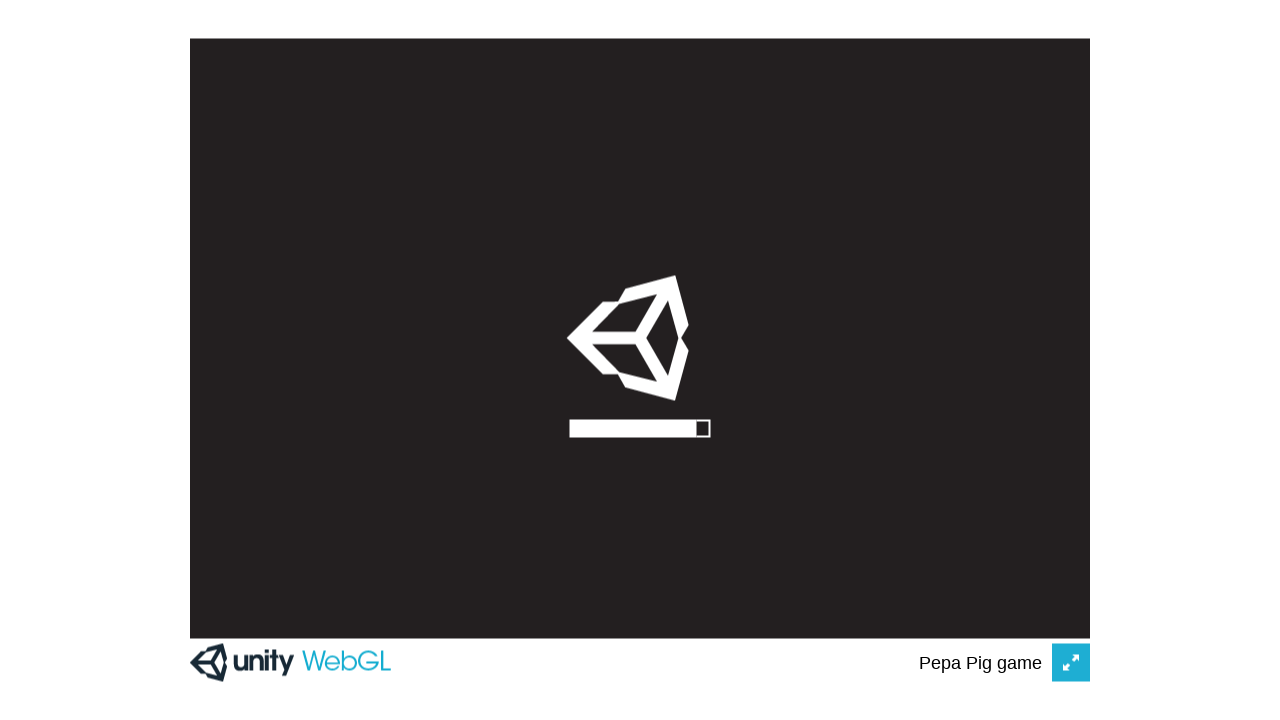

--- FILE ---
content_type: text/html
request_url: https://html5.gamedistribution.com/rvvASMiM/636cfb36e2bd477f82230da29068efa3/?gd_sdk_referrer_url=https%3A%2F%2Fwww.vededo.com%2Fgame%2Fpig-adventure-game-2d.html
body_size: 791
content:
<!DOCTYPE html>
<html lang="en-us">
  <head>
    <meta charset="utf-8">
    <meta http-equiv="Content-Type" content="text/html; charset=utf-8">
    <title>Unity WebGL Player | Pepa Pig game</title>
    <link rel="shortcut icon" href="TemplateData/favicon.ico">
    <link rel="stylesheet" href="TemplateData/style.css">
    <script src="TemplateData/UnityProgress.js"></script>
    <script src="Build/UnityLoader.js"></script>
    <script>
      var gameInstance = UnityLoader.instantiate("gameContainer", "Build/pig_adventure_webgl-z.json", {onProgress: UnityProgress});
    </script>
  </head>
  <body>
    <div class="webgl-content">
      <div id="gameContainer" style="width: 900px; height: 600px"></div>
      <div class="footer">
        <div class="webgl-logo"></div>
        <div class="fullscreen" onclick="gameInstance.SetFullscreen(1)"></div>
        <div class="title">Pepa Pig game</div>
      </div>
    </div>
  </body>
</html>


--- FILE ---
content_type: text/css
request_url: https://html5.gamedistribution.com/rvvASMiM/636cfb36e2bd477f82230da29068efa3/TemplateData/style.css
body_size: 387
content:
.webgl-content * {border: 0; margin: 0; padding: 0}
.webgl-content {position: absolute; top: 50%; left: 50%; -webkit-transform: translate(-50%, -50%); transform: translate(-50%, -50%);}

.webgl-content .logo, .progress {position: absolute; left: 50%; top: 50%; -webkit-transform: translate(-50%, -50%); transform: translate(-50%, -50%);}
.webgl-content .logo {background: url('progressLogo.Light.png') no-repeat center / contain; width: 154px; height: 130px;}
.webgl-content .progress {height: 18px; width: 141px; margin-top: 90px;}
.webgl-content .progress .empty {background: url('progressEmpty.Light.png') no-repeat right / cover; float: right; width: 100%; height: 100%; display: inline-block;}
.webgl-content .progress .full {background: url('progressFull.Light.png') no-repeat left / cover; float: left; width: 0%; height: 100%; display: inline-block;}

.webgl-content .logo.Dark {background-image: url('progressLogo.Dark.png');}
.webgl-content .progress.Dark .empty {background-image: url('progressEmpty.Dark.png');}
.webgl-content .progress.Dark .full {background-image: url('progressFull.Dark.png');}

.webgl-content .footer {margin-top: 5px; height: 38px; line-height: 38px; font-family: Helvetica, Verdana, Arial, sans-serif; font-size: 18px;}
.webgl-content .footer .webgl-logo, .title, .fullscreen {height: 100%; display: inline-block; background: transparent center no-repeat;}
.webgl-content .footer .webgl-logo {background-image: url('webgl-logo.png'); width: 204px; float: left;}
.webgl-content .footer .title {margin-right: 10px; float: right;}
.webgl-content .footer .fullscreen {background-image: url('fullscreen.png'); width: 38px; float: right;}
